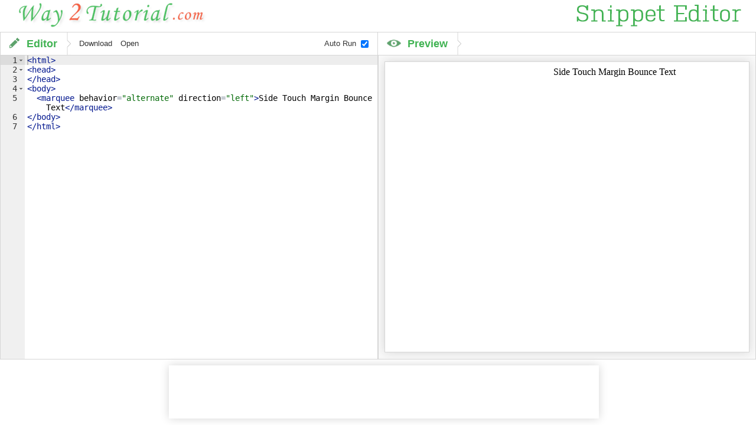

--- FILE ---
content_type: text/html; charset=UTF-8
request_url: https://way2tutorial.com/html/snippet_editor/?file=marquee_slide_touch
body_size: 1847
content:

<!DOCTYPE html>
<html lang="en">
<head>
  <meta charset="utf-8">
  <meta http-equiv="X-UA-Compatible" content="IE=edge">
  <meta name="viewport" content="width=device-width, initial-scale=1">
  <meta name="robot" content="index,follow"/>

  <title>Snippet Editor</title>
  <link rel="shortcut icon" href="https://way2tutorial.com/images/w2t.ico"/>

  <link href="https://way2tutorial.com/res/lib/bootstrap/bootstrap.min.css" rel="stylesheet"/>
  <link href="https://way2tutorial.com/res/css/snippet_editor.css" rel="stylesheet"/>

  <!-- Google Auto Ads -->
  <script async src="//pagead2.googlesyndication.com/pagead/js/adsbygoogle.js" type="ad71964fb81af7e7fc43ddd3-text/javascript"></script>
  <script type="ad71964fb81af7e7fc43ddd3-text/javascript">
       (adsbygoogle = window.adsbygoogle || []).push({
            google_ad_client: "ca-pub-4594159040677145",
            enable_page_level_ads: true
       });
  </script>
  <!-- Google Auto Ads End -->

  <base target="_blank">
</head>
<body>
  <div class="container-fluid">
    <div class="row">
      <div class="col-md-6 col-sm-12">
        <a href="https://way2tutorial.com/index.php" target="_top">
          <img src="https://way2tutorial.com/images/w2t_editor_lab.png" alt="Way2tutorial" class="logo"/>
        </a>
      </div>
      <div class="col-md-6 hidden-sm hidden-xs">
        <img src="https://way2tutorial.com/images/snippet_editor.png" alt="Snippet Editor" class="pull-right"/>
      </div>
    </div>
  </div>
  <div class="wrapper">
    <div class="editor">
      <div id="editor_heading">
        <span class="edit_icon">&nbsp;</span>
        <span class="heading">Editor</span>
        <img class="nav_item" src="https://way2tutorial.com/images/arrow.png" alt="Arrow" />
          <a class="nav_item arrow_box_space" id="DownloadCode" 
             title="Download Code file" download="code.html">Download</a>
          <a class="nav_item" id="UploadFile" title="Open HTML File">Open</a>
          <input type="file" id="SelectFile" accept="text/html" class="hidden" />

          <img class="nav_item_right_runit hidden" src="https://way2tutorial.com/images/run_it_icon.png" 
           id="RunIt" alt="RunIt" title="Run It" /> 
        <img class="nav_item_right_arrow hidden" src="https://way2tutorial.com/images/arrow_opposite.png" alt="Arrow" id="ArrowOpposite" /> 
          <input type="checkbox" id="AutoRun" checked="checked" />      
        <label class="nav_item_float_right space_remove" for="AutoRun">Auto Run</label>     
      </div>
      <div class="primary">
        <div id="editor">&lt;html&gt;
&lt;head&gt;
&lt;/head&gt;
&lt;body&gt;
  &lt;marquee behavior=&quot;alternate&quot; direction=&quot;left&quot;&gt;Side Touch Margin Bounce Text&lt;/marquee&gt;
&lt;/body&gt;
&lt;/html&gt;</div>
      </div>
    </div>

    <div class="preview">
      <div id="preview_heading">
        <span class="preview_icon" id="PreviewIcon">&nbsp;</span>
        <span class="heading" id="PreviewHeading">Preview</span>
        <img class="nav_item arrow" src="https://way2tutorial.com/images/arrow.png" alt="Arrow" id="PreviewArrow" />  
      </div>
      <div class="preview_box">
        <iframe id="LiveView"></iframe>
      </div>
    </div>
  </div>
  <footer class="footer">
      <div class="leaderboard_ga">
  <div class="hidden-sm hidden-xs">
    
    <script async src="https://pagead2.googlesyndication.com/pagead/js/adsbygoogle.js?client=ca-pub-4594159040677145" crossorigin="anonymous" type="ad71964fb81af7e7fc43ddd3-text/javascript"></script>
    <!-- w2t - Leaderboard 728x90 -->
    <ins class="adsbygoogle"
         style="display:inline-block;width:728px;height:90px"
         data-ad-client="ca-pub-4594159040677145"
         data-ad-slot="8402858765"></ins>
    <script type="ad71964fb81af7e7fc43ddd3-text/javascript">
         (adsbygoogle = window.adsbygoogle || []).push({});
    </script>

  </div>
  <div class="visible-sm visible-xs">
    <script async src="https://pagead2.googlesyndication.com/pagead/js/adsbygoogle.js?client=ca-pub-4594159040677145" crossorigin="anonymous" type="ad71964fb81af7e7fc43ddd3-text/javascript"></script>
    <!-- w2t - Responsive (Snippet Editor) -->
    <ins class="adsbygoogle"
         style="display:block"
         data-ad-client="ca-pub-4594159040677145"
         data-ad-slot="6535695718"
         data-ad-format="auto"
         data-full-width-responsive="true"></ins>
    <script type="ad71964fb81af7e7fc43ddd3-text/javascript">
         (adsbygoogle = window.adsbygoogle || []).push({});
    </script>

  </div>
</div>
  </footer>

  <script src="https://way2tutorial.com/res/lib/jquery/jquery-3.2.1.min.js" type="ad71964fb81af7e7fc43ddd3-text/javascript"></script>
  <script src="https://way2tutorial.com/res/lib/bootstrap/bootstrap.min.js" type="ad71964fb81af7e7fc43ddd3-text/javascript"></script>
  <script src="https://cdnjs.cloudflare.com/ajax/libs/ace/1.2.9/ace.js" charset="utf-8" type="ad71964fb81af7e7fc43ddd3-text/javascript"></script>
  <script src="https://cdnjs.cloudflare.com/ajax/libs/ace/1.2.9/ext-language_tools.js" type="ad71964fb81af7e7fc43ddd3-text/javascript"></script>
  <script type="ad71964fb81af7e7fc43ddd3-text/javascript" src="https://way2tutorial.com/res/js/code_render.js"></script>

  <!-- Start DM Code -->
  <script type="ad71964fb81af7e7fc43ddd3-text/javascript">
      function _dmBootstrap(file) {
          var _dma = document.createElement('script'); 
          _dma.type = 'text/javascript';
          _dma.async = true; 
          _dma.src = ('https:' == document.location.protocol ? 'https://' : 'http://') + file;
          (document.getElementsByTagName('head')[0] || document.getElementsByTagName('body')[0]).appendChild(_dma);
      }
      function _dmFollowup(file) { if (typeof DMAds === 'undefined')  _dmBootstrap('cdn2.DeveloperMedia.com/a.min.js');}
      (function () { _dmBootstrap('cdn1.DeveloperMedia.com/a.min.js'); setTimeout(_dmFollowup, 2000);})();
  </script>
  <!-- End DM Code -->

<script src="/cdn-cgi/scripts/7d0fa10a/cloudflare-static/rocket-loader.min.js" data-cf-settings="ad71964fb81af7e7fc43ddd3-|49" defer></script><script defer src="https://static.cloudflareinsights.com/beacon.min.js/vcd15cbe7772f49c399c6a5babf22c1241717689176015" integrity="sha512-ZpsOmlRQV6y907TI0dKBHq9Md29nnaEIPlkf84rnaERnq6zvWvPUqr2ft8M1aS28oN72PdrCzSjY4U6VaAw1EQ==" data-cf-beacon='{"version":"2024.11.0","token":"de16a1dd90824878bb58b315e602e933","r":1,"server_timing":{"name":{"cfCacheStatus":true,"cfEdge":true,"cfExtPri":true,"cfL4":true,"cfOrigin":true,"cfSpeedBrain":true},"location_startswith":null}}' crossorigin="anonymous"></script>
</body>
</html>


--- FILE ---
content_type: text/html; charset=utf-8
request_url: https://www.google.com/recaptcha/api2/aframe
body_size: 268
content:
<!DOCTYPE HTML><html><head><meta http-equiv="content-type" content="text/html; charset=UTF-8"></head><body><script nonce="gMImlCDU2kPJWg9fjxN3SA">/** Anti-fraud and anti-abuse applications only. See google.com/recaptcha */ try{var clients={'sodar':'https://pagead2.googlesyndication.com/pagead/sodar?'};window.addEventListener("message",function(a){try{if(a.source===window.parent){var b=JSON.parse(a.data);var c=clients[b['id']];if(c){var d=document.createElement('img');d.src=c+b['params']+'&rc='+(localStorage.getItem("rc::a")?sessionStorage.getItem("rc::b"):"");window.document.body.appendChild(d);sessionStorage.setItem("rc::e",parseInt(sessionStorage.getItem("rc::e")||0)+1);localStorage.setItem("rc::h",'1768577800510');}}}catch(b){}});window.parent.postMessage("_grecaptcha_ready", "*");}catch(b){}</script></body></html>

--- FILE ---
content_type: text/css
request_url: https://way2tutorial.com/res/css/snippet_editor.css
body_size: 450
content:
html{
    height: 100%;
    width: 100%;
    position: relative;
}
body {
    margin: 0;
    padding: 0;
    height: 100%;
    position: relative;
}
.logo {
    margin-bottom: 8px;
    max-width: 100%;
}

.wrapper {
    display: flex;
    display: -webkit-flex;
    flex: 1;
    -webkit-flex: 1;
    height: calc(100% - 165px);
    overflow: hidden;
    border: 1px solid #d6d6d6;
}
.wrapper > div {
    flex: 50;
    -webkit-flex: 50;
    margin: 0;
}

#editor_heading {
    border-right: 1px solid #d6d6d6;
}
#editor_heading, #preview_heading {
    border-bottom: 1px solid #d6d6d6;
}
.blank_space {
    padding-left: 10px;
}
.edit_icon {
    padding: 12px 26px 11px 10px;
    background: url(../../images/pencil.png) 15px / 17px no-repeat;
}
.preview_icon {
    padding: 11px 32px 11px 10px;
    background: url("../../images/preview.png") 15px / 24px no-repeat;
}
.heading {
    font: bold 18px Arial,sans-serif;
    color: #41B353; 
    padding: 7px 7px 7px 0px;
    vertical-align: middle !important;
}
.nav_item{
    font: normal 90% Arial, sans-serif;
    padding: 0px 5px;
    vertical-align: middle !important;   
    text-decoration: none;
    color: #333;
}
.nav_item:hover, .nav_item:active {
    color: #41B353; 
    cursor: pointer;
}
.nav_item_float_right{
    font: normal 90% Arial, sans-serif;
    padding: 3px 10px;
    margin: 9px 6px 5px 6px;
    vertical-align: middle !important;   
    text-decoration: none;
    color: #333;
    float: right;    
}
input#AutoRun:hover, input#AutoRun:active, label:hover, label:active {
    color: #41B353; 
}
input#AutoRun {
    margin: 13px 15px 11px 0px;
    float: right;
}
input.runit_margin{
    margin: 6px 6px auto 6px;
    line-height: 19px;
}
label.space_remove{
    margin-right: 0;
    padding-right: 8px;
}
.nav_item_right_arrow{
    padding: 0px;
    vertical-align: middle !important;   
    float: right;
}
.nav_item_right_runit{
    padding: 1px 5px 1px 10px;
    vertical-align: middle !important;   
    float: right;
}
.nav_item_right_runit:hover, .nav_item_right:hover{
    cursor: pointer;
}

.primary {
    position: relative;
    height: calc(100% - 39px);
    width: 100%;
    -webkit-box-sizing: border-box;
    -moz-box-sizing: border-box;
    -o-box-sizing: border-box;
    box-sizing: border-box;
    margin: 0;
    overflow: auto;
}
#editor {
    position: absolute;
    height: auto;
    width: auto;
    top:0;
    bottom:0;
    left:0;
    right:0;
    margin: 0;
    padding: 5px;
    border-right: 1px solid #d6d6d6; 
}
.ace_editor{
    font-size: 100% !important;
    line-height: 1.2 !important;
}
.preview_box{
    border-left: 1px solid #d6d6d6;
    background-color: #f9f9f9;
    resize: none;
    overflow: auto;
    height: calc(100% - 35px);
}
iframe {  
    margin: 10px;  
    border: 1px solid #d6d6d6;
    background-color: white;
    box-shadow: 0 0 15px #d6d6d6;
    min-height: calc(100% - 25px);
    width: calc(100% - 20px);
}
.leaderboard_ga {
    margin: 0px auto 0px auto;
    padding: 0;
    text-align: center;
    clear: both;
}
.leaderboard_ga > div.hidden-sm > div > div {
    margin-right: auto;
    margin-left: auto;
}

@media screen and (max-width:768px) {
  .wrapper {
    display: flex;  
    flex-flow: column wrap;
    height: calc(100% - 130px);
  }
  .wrapper > * {
    padding: 0px;
    flex: 1 100%;
  }
  .editor {
    border-bottom: 1px solid #d6d6d6;
  }
  .ace_editor{
    font-size: 90% !important;
    line-height: 1.2 !important;
  }
  .edit_icon, .preview_icon {
    display: none;
  }
  .heading {
    padding: 7px 7px 7px 7px;
  }
  .leaderboard_ga {
    padding: 0;
    text-align: inherit;
  }
}

@media screen and (max-width:320px) {
  .wrapper {
    height: calc(100% - 130px);
  }
  input#AutoRun {
    margin: 13px 2px 11px 0px;
  }
}


--- FILE ---
content_type: application/javascript; charset=utf-8
request_url: https://cdnjs.cloudflare.com/ajax/libs/ace/1.2.9/snippets/html.js
body_size: 2947
content:
define("ace/snippets/html",["require","exports","module"],function(e,t,n){"use strict";t.snippetText='# Some useful Unicode entities\n# Non-Breaking Space\nsnippet nbs\n	&nbsp;\n# \u2190\nsnippet left\n	&#x2190;\n# \u2192\nsnippet right\n	&#x2192;\n# \u2191\nsnippet up\n	&#x2191;\n# \u2193\nsnippet down\n	&#x2193;\n# \u21a9\nsnippet return\n	&#x21A9;\n# \u21e4\nsnippet backtab\n	&#x21E4;\n# \u21e5\nsnippet tab\n	&#x21E5;\n# \u21e7\nsnippet shift\n	&#x21E7;\n# \u2303\nsnippet ctrl\n	&#x2303;\n# \u2305\nsnippet enter\n	&#x2305;\n# \u2318\nsnippet cmd\n	&#x2318;\n# \u2325\nsnippet option\n	&#x2325;\n# \u2326\nsnippet delete\n	&#x2326;\n# \u232b\nsnippet backspace\n	&#x232B;\n# \u238b\nsnippet esc\n	&#x238B;\n# Generic Doctype\nsnippet doctype HTML 4.01 Strict\n	<!DOCTYPE HTML PUBLIC "-//W3C//DTD HTML 4.01//EN"\n	"http://www.w3.org/TR/html4/strict.dtd">\nsnippet doctype HTML 4.01 Transitional\n	<!DOCTYPE HTML PUBLIC "-//W3C//DTD HTML 4.01 Transitional//EN"\n	"http://www.w3.org/TR/html4/loose.dtd">\nsnippet doctype HTML 5\n	<!DOCTYPE HTML>\nsnippet doctype XHTML 1.0 Frameset\n	<!DOCTYPE html PUBLIC "-//W3C//DTD XHTML 1.0 Strict//EN"\n	"http://www.w3.org/TR/xhtml1/DTD/xhtml1-strict.dtd">\nsnippet doctype XHTML 1.0 Strict\n	<!DOCTYPE html PUBLIC "-//W3C//DTD XHTML 1.0 Strict//EN"\n	"http://www.w3.org/TR/xhtml1/DTD/xhtml1-strict.dtd">\nsnippet doctype XHTML 1.0 Transitional\n	<!DOCTYPE html PUBLIC "-//W3C//DTD XHTML 1.0 Transitional//EN"\n	"http://www.w3.org/TR/xhtml1/DTD/xhtml1-transitional.dtd">\nsnippet doctype XHTML 1.1\n	<!DOCTYPE html PUBLIC "-//W3C//DTD XHTML 1.1//EN"\n	"http://www.w3.org/TR/xhtml11/DTD/xhtml11.dtd">\n# HTML Doctype 4.01 Strict\nsnippet docts\n	<!DOCTYPE HTML PUBLIC "-//W3C//DTD HTML 4.01//EN"\n	"http://www.w3.org/TR/html4/strict.dtd">\n# HTML Doctype 4.01 Transitional\nsnippet doct\n	<!DOCTYPE HTML PUBLIC "-//W3C//DTD HTML 4.01 Transitional//EN"\n	"http://www.w3.org/TR/html4/loose.dtd">\n# HTML Doctype 5\nsnippet doct5\n	<!DOCTYPE html>\n# XHTML Doctype 1.0 Frameset\nsnippet docxf\n	<!DOCTYPE html PUBLIC "-//W3C//DTD XHTML 1.0 Frameset//EN"\n	"http://www.w3.org/TR/xhtml1/DTD/xhtml1-frameset.dtd">\n# XHTML Doctype 1.0 Strict\nsnippet docxs\n	<!DOCTYPE html PUBLIC "-//W3C//DTD XHTML 1.0 Strict//EN"\n	"http://www.w3.org/TR/xhtml1/DTD/xhtml1-strict.dtd">\n# XHTML Doctype 1.0 Transitional\nsnippet docxt\n	<!DOCTYPE html PUBLIC "-//W3C//DTD XHTML 1.0 Transitional//EN"\n	"http://www.w3.org/TR/xhtml1/DTD/xhtml1-transitional.dtd">\n# XHTML Doctype 1.1\nsnippet docx\n	<!DOCTYPE html PUBLIC "-//W3C//DTD XHTML 1.1//EN"\n	"http://www.w3.org/TR/xhtml11/DTD/xhtml11.dtd">\n# html5shiv\nsnippet html5shiv\n	<!--[if lte IE 8]>\n		<script src="https://cdnjs.cloudflare.com/ajax/libs/html5shiv/3.7.3/html5shiv.min.js"><\/script>\n	<![endif]-->\nsnippet html5printshiv\n	<!--[if lte IE 8]>\n		<script src="https://cdnjs.cloudflare.com/ajax/libs/html5shiv/3.7.3/html5shiv-printshiv.min.js"><\/script>\n	<![endif]-->\n# Attributes\nsnippet attr\n	${1:attribute}="${2:property}"\nsnippet attr+\n	${1:attribute}="${2:property}" attr+${3}\nsnippet .\n	class="${1}"${2}\nsnippet #\n	id="${1}"${2}\nsnippet alt\n	alt="${1}"${2}\nsnippet charset\n	charset="${1:utf-8}"${2}\nsnippet data\n	data-${1}="${2:$1}"${3}\nsnippet for\n	for="${1}"${2}\nsnippet height\n	height="${1}"${2}\nsnippet href\n	href="${1:#}"${2}\nsnippet lang\n	lang="${1:en}"${2}\nsnippet media\n	media="${1}"${2}\nsnippet name\n	name="${1}"${2}\nsnippet rel\n	rel="${1}"${2}\nsnippet scope\n	scope="${1:row}"${2}\nsnippet src\n	src="${1}"${2}\nsnippet title=\n	title="${1}"${2}\nsnippet type\n	type="${1}"${2}\nsnippet value\n	value="${1}"${2}\nsnippet width\n	width="${1}"${2}\n# Elements\nsnippet a\n	<a href="${1:#}">${2:$1}</a>\nsnippet a.\n	<a class="${1}" href="${2:#}">${3:$1}</a>\nsnippet a#\n	<a id="${1}" href="${2:#}">${3:$1}</a>\nsnippet a:ext\n	<a href="http://${1:example.com}">${2:$1}</a>\nsnippet a:mail\n	<a href="mailto:${1:joe@example.com}?subject=${2:feedback}">${3:email me}</a>\nsnippet abbr\n	<abbr title="${1}">${2}</abbr>\nsnippet address\n	<address>\n		${1}\n	</address>\nsnippet area\n	<area shape="${1:rect}" coords="${2}" href="${3}" alt="${4}" />\nsnippet area+\n	<area shape="${1:rect}" coords="${2}" href="${3}" alt="${4}" />\n	area+${5}\nsnippet area:c\n	<area shape="circle" coords="${1}" href="${2}" alt="${3}" />\nsnippet area:d\n	<area shape="default" coords="${1}" href="${2}" alt="${3}" />\nsnippet area:p\n	<area shape="poly" coords="${1}" href="${2}" alt="${3}" />\nsnippet area:r\n	<area shape="rect" coords="${1}" href="${2}" alt="${3}" />\nsnippet article\n	<article>\n		${1}\n	</article>\nsnippet article.\n	<article class="${1}">\n		${2}\n	</article>\nsnippet article#\n	<article id="${1}">\n		${2}\n	</article>\nsnippet aside\n	<aside>\n		${1}\n	</aside>\nsnippet aside.\n	<aside class="${1}">\n		${2}\n	</aside>\nsnippet aside#\n	<aside id="${1}">\n		${2}\n	</aside>\nsnippet audio\n	<audio src="${1}>${2}</audio>\nsnippet b\n	<b>${1}</b>\nsnippet base\n	<base href="${1}" target="${2}" />\nsnippet bdi\n	<bdi>${1}</bdo>\nsnippet bdo\n	<bdo dir="${1}">${2}</bdo>\nsnippet bdo:l\n	<bdo dir="ltr">${1}</bdo>\nsnippet bdo:r\n	<bdo dir="rtl">${1}</bdo>\nsnippet blockquote\n	<blockquote>\n		${1}\n	</blockquote>\nsnippet body\n	<body>\n		${1}\n	</body>\nsnippet br\n	<br />${1}\nsnippet button\n	<button type="${1:submit}">${2}</button>\nsnippet button.\n	<button class="${1:button}" type="${2:submit}">${3}</button>\nsnippet button#\n	<button id="${1}" type="${2:submit}">${3}</button>\nsnippet button:s\n	<button type="submit">${1}</button>\nsnippet button:r\n	<button type="reset">${1}</button>\nsnippet canvas\n	<canvas>\n		${1}\n	</canvas>\nsnippet caption\n	<caption>${1}</caption>\nsnippet cite\n	<cite>${1}</cite>\nsnippet code\n	<code>${1}</code>\nsnippet col\n	<col />${1}\nsnippet col+\n	<col />\n	col+${1}\nsnippet colgroup\n	<colgroup>\n		${1}\n	</colgroup>\nsnippet colgroup+\n	<colgroup>\n		<col />\n		col+${1}\n	</colgroup>\nsnippet command\n	<command type="command" label="${1}" icon="${2}" />\nsnippet command:c\n	<command type="checkbox" label="${1}" icon="${2}" />\nsnippet command:r\n	<command type="radio" radiogroup="${1}" label="${2}" icon="${3}" />\nsnippet datagrid\n	<datagrid>\n		${1}\n	</datagrid>\nsnippet datalist\n	<datalist>\n		${1}\n	</datalist>\nsnippet datatemplate\n	<datatemplate>\n		${1}\n	</datatemplate>\nsnippet dd\n	<dd>${1}</dd>\nsnippet dd.\n	<dd class="${1}">${2}</dd>\nsnippet dd#\n	<dd id="${1}">${2}</dd>\nsnippet del\n	<del>${1}</del>\nsnippet details\n	<details>${1}</details>\nsnippet dfn\n	<dfn>${1}</dfn>\nsnippet dialog\n	<dialog>\n		${1}\n	</dialog>\nsnippet div\n	<div>\n		${1}\n	</div>\nsnippet div.\n	<div class="${1}">\n		${2}\n	</div>\nsnippet div#\n	<div id="${1}">\n		${2}\n	</div>\nsnippet dl\n	<dl>\n		${1}\n	</dl>\nsnippet dl.\n	<dl class="${1}">\n		${2}\n	</dl>\nsnippet dl#\n	<dl id="${1}">\n		${2}\n	</dl>\nsnippet dl+\n	<dl>\n		<dt>${1}</dt>\n		<dd>${2}</dd>\n		dt+${3}\n	</dl>\nsnippet dt\n	<dt>${1}</dt>\nsnippet dt.\n	<dt class="${1}">${2}</dt>\nsnippet dt#\n	<dt id="${1}">${2}</dt>\nsnippet dt+\n	<dt>${1}</dt>\n	<dd>${2}</dd>\n	dt+${3}\nsnippet em\n	<em>${1}</em>\nsnippet embed\n	<embed src=${1} type="${2} />\nsnippet fieldset\n	<fieldset>\n		${1}\n	</fieldset>\nsnippet fieldset.\n	<fieldset class="${1}">\n		${2}\n	</fieldset>\nsnippet fieldset#\n	<fieldset id="${1}">\n		${2}\n	</fieldset>\nsnippet fieldset+\n	<fieldset>\n		<legend><span>${1}</span></legend>\n		${2}\n	</fieldset>\n	fieldset+${3}\nsnippet figcaption\n	<figcaption>${1}</figcaption>\nsnippet figure\n	<figure>${1}</figure>\nsnippet footer\n	<footer>\n		${1}\n	</footer>\nsnippet footer.\n	<footer class="${1}">\n		${2}\n	</footer>\nsnippet footer#\n	<footer id="${1}">\n		${2}\n	</footer>\nsnippet form\n	<form action="${1}" method="${2:get}" accept-charset="utf-8">\n		${3}\n	</form>\nsnippet form.\n	<form class="${1}" action="${2}" method="${3:get}" accept-charset="utf-8">\n		${4}\n	</form>\nsnippet form#\n	<form id="${1}" action="${2}" method="${3:get}" accept-charset="utf-8">\n		${4}\n	</form>\nsnippet h1\n	<h1>${1}</h1>\nsnippet h1.\n	<h1 class="${1}">${2}</h1>\nsnippet h1#\n	<h1 id="${1}">${2}</h1>\nsnippet h2\n	<h2>${1}</h2>\nsnippet h2.\n	<h2 class="${1}">${2}</h2>\nsnippet h2#\n	<h2 id="${1}">${2}</h2>\nsnippet h3\n	<h3>${1}</h3>\nsnippet h3.\n	<h3 class="${1}">${2}</h3>\nsnippet h3#\n	<h3 id="${1}">${2}</h3>\nsnippet h4\n	<h4>${1}</h4>\nsnippet h4.\n	<h4 class="${1}">${2}</h4>\nsnippet h4#\n	<h4 id="${1}">${2}</h4>\nsnippet h5\n	<h5>${1}</h5>\nsnippet h5.\n	<h5 class="${1}">${2}</h5>\nsnippet h5#\n	<h5 id="${1}">${2}</h5>\nsnippet h6\n	<h6>${1}</h6>\nsnippet h6.\n	<h6 class="${1}">${2}</h6>\nsnippet h6#\n	<h6 id="${1}">${2}</h6>\nsnippet head\n	<head>\n		<meta http-equiv="content-type" content="text/html; charset=utf-8" />\n\n		<title>${1:`substitute(Filename(\'\', \'Page Title\'), \'^.\', \'\\u&\', \'\')`}</title>\n		${2}\n	</head>\nsnippet header\n	<header>\n		${1}\n	</header>\nsnippet header.\n	<header class="${1}">\n		${2}\n	</header>\nsnippet header#\n	<header id="${1}">\n		${2}\n	</header>\nsnippet hgroup\n	<hgroup>\n		${1}\n	</hgroup>\nsnippet hgroup.\n	<hgroup class="${1}>\n		${2}\n	</hgroup>\nsnippet hr\n	<hr />${1}\nsnippet html\n	<html>\n	${1}\n	</html>\nsnippet xhtml\n	<html xmlns="http://www.w3.org/1999/xhtml">\n	${1}\n	</html>\nsnippet html5\n	<!DOCTYPE html>\n	<html>\n		<head>\n			<meta http-equiv="content-type" content="text/html; charset=utf-8" />\n			<title>${1:`substitute(Filename(\'\', \'Page Title\'), \'^.\', \'\\u&\', \'\')`}</title>\n			${2:meta}\n		</head>\n		<body>\n			${3:body}\n		</body>\n	</html>\nsnippet xhtml5\n	<!DOCTYPE html>\n	<html xmlns="http://www.w3.org/1999/xhtml">\n		<head>\n			<meta http-equiv="content-type" content="application/xhtml+xml; charset=utf-8" />\n			<title>${1:`substitute(Filename(\'\', \'Page Title\'), \'^.\', \'\\u&\', \'\')`}</title>\n			${2:meta}\n		</head>\n		<body>\n			${3:body}\n		</body>\n	</html>\nsnippet i\n	<i>${1}</i>\nsnippet iframe\n	<iframe src="${1}" frameborder="0"></iframe>${2}\nsnippet iframe.\n	<iframe class="${1}" src="${2}" frameborder="0"></iframe>${3}\nsnippet iframe#\n	<iframe id="${1}" src="${2}" frameborder="0"></iframe>${3}\nsnippet img\n	<img src="${1}" alt="${2}" />${3}\nsnippet img.\n	<img class="${1}" src="${2}" alt="${3}" />${4}\nsnippet img#\n	<img id="${1}" src="${2}" alt="${3}" />${4}\nsnippet input\n	<input type="${1:text/submit/hidden/button/image}" name="${2}" id="${3:$2}" value="${4}" />${5}\nsnippet input.\n	<input class="${1}" type="${2:text/submit/hidden/button/image}" name="${3}" id="${4:$3}" value="${5}" />${6}\nsnippet input:text\n	<input type="text" name="${1}" id="${2:$1}" value="${3}" />${4}\nsnippet input:submit\n	<input type="submit" name="${1}" id="${2:$1}" value="${3}" />${4}\nsnippet input:hidden\n	<input type="hidden" name="${1}" id="${2:$1}" value="${3}" />${4}\nsnippet input:button\n	<input type="button" name="${1}" id="${2:$1}" value="${3}" />${4}\nsnippet input:image\n	<input type="image" name="${1}" id="${2:$1}" src="${3}" alt="${4}" />${5}\nsnippet input:checkbox\n	<input type="checkbox" name="${1}" id="${2:$1}" />${3}\nsnippet input:radio\n	<input type="radio" name="${1}" id="${2:$1}" />${3}\nsnippet input:color\n	<input type="color" name="${1}" id="${2:$1}" value="${3}" />${4}\nsnippet input:date\n	<input type="date" name="${1}" id="${2:$1}" value="${3}" />${4}\nsnippet input:datetime\n	<input type="datetime" name="${1}" id="${2:$1}" value="${3}" />${4}\nsnippet input:datetime-local\n	<input type="datetime-local" name="${1}" id="${2:$1}" value="${3}" />${4}\nsnippet input:email\n	<input type="email" name="${1}" id="${2:$1}" value="${3}" />${4}\nsnippet input:file\n	<input type="file" name="${1}" id="${2:$1}" value="${3}" />${4}\nsnippet input:month\n	<input type="month" name="${1}" id="${2:$1}" value="${3}" />${4}\nsnippet input:number\n	<input type="number" name="${1}" id="${2:$1}" value="${3}" />${4}\nsnippet input:password\n	<input type="password" name="${1}" id="${2:$1}" value="${3}" />${4}\nsnippet input:range\n	<input type="range" name="${1}" id="${2:$1}" value="${3}" />${4}\nsnippet input:reset\n	<input type="reset" name="${1}" id="${2:$1}" value="${3}" />${4}\nsnippet input:search\n	<input type="search" name="${1}" id="${2:$1}" value="${3}" />${4}\nsnippet input:time\n	<input type="time" name="${1}" id="${2:$1}" value="${3}" />${4}\nsnippet input:url\n	<input type="url" name="${1}" id="${2:$1}" value="${3}" />${4}\nsnippet input:week\n	<input type="week" name="${1}" id="${2:$1}" value="${3}" />${4}\nsnippet ins\n	<ins>${1}</ins>\nsnippet kbd\n	<kbd>${1}</kbd>\nsnippet keygen\n	<keygen>${1}</keygen>\nsnippet label\n	<label for="${2:$1}">${1}</label>\nsnippet label:i\n	<label for="${2:$1}">${1}</label>\n	<input type="${3:text/submit/hidden/button}" name="${4:$2}" id="${5:$2}" value="${6}" />${7}\nsnippet label:s\n	<label for="${2:$1}">${1}</label>\n	<select name="${3:$2}" id="${4:$2}">\n		<option value="${5}">${6:$5}</option>\n	</select>\nsnippet legend\n	<legend>${1}</legend>\nsnippet legend+\n	<legend><span>${1}</span></legend>\nsnippet li\n	<li>${1}</li>\nsnippet li.\n	<li class="${1}">${2}</li>\nsnippet li+\n	<li>${1}</li>\n	li+${2}\nsnippet lia\n	<li><a href="${2:#}">${1}</a></li>\nsnippet lia+\n	<li><a href="${2:#}">${1}</a></li>\n	lia+${3}\nsnippet link\n	<link rel="${1}" href="${2}" title="${3}" type="${4}" />${5}\nsnippet link:atom\n	<link rel="alternate" href="${1:atom.xml}" title="Atom" type="application/atom+xml" />${2}\nsnippet link:css\n	<link rel="stylesheet" href="${2:style.css}" type="text/css" media="${3:all}" />${4}\nsnippet link:favicon\n	<link rel="shortcut icon" href="${1:favicon.ico}" type="image/x-icon" />${2}\nsnippet link:rss\n	<link rel="alternate" href="${1:rss.xml}" title="RSS" type="application/atom+xml" />${2}\nsnippet link:touch\n	<link rel="apple-touch-icon" href="${1:favicon.png}" />${2}\nsnippet map\n	<map name="${1}">\n		${2}\n	</map>\nsnippet map.\n	<map class="${1}" name="${2}">\n		${3}\n	</map>\nsnippet map#\n	<map name="${1}" id="${2:$1}>\n		${3}\n	</map>\nsnippet map+\n	<map name="${1}">\n		<area shape="${2}" coords="${3}" href="${4}" alt="${5}" />${6}\n	</map>${7}\nsnippet mark\n	<mark>${1}</mark>\nsnippet menu\n	<menu>\n		${1}\n	</menu>\nsnippet menu:c\n	<menu type="context">\n		${1}\n	</menu>\nsnippet menu:t\n	<menu type="toolbar">\n		${1}\n	</menu>\nsnippet meta\n	<meta http-equiv="${1}" content="${2}" />${3}\nsnippet meta:compat\n	<meta http-equiv="X-UA-Compatible" content="IE=${1:7,8,edge}" />${3}\nsnippet meta:refresh\n	<meta http-equiv="refresh" content="text/html;charset=UTF-8" />${3}\nsnippet meta:utf\n	<meta http-equiv="content-type" content="text/html;charset=UTF-8" />${3}\nsnippet meter\n	<meter>${1}</meter>\nsnippet nav\n	<nav>\n		${1}\n	</nav>\nsnippet nav.\n	<nav class="${1}">\n		${2}\n	</nav>\nsnippet nav#\n	<nav id="${1}">\n		${2}\n	</nav>\nsnippet noscript\n	<noscript>\n		${1}\n	</noscript>\nsnippet object\n	<object data="${1}" type="${2}">\n		${3}\n	</object>${4}\n# Embed QT Movie\nsnippet movie\n	<object width="$2" height="$3" classid="clsid:02BF25D5-8C17-4B23-BC80-D3488ABDDC6B"\n	 codebase="http://www.apple.com/qtactivex/qtplugin.cab">\n		<param name="src" value="$1" />\n		<param name="controller" value="$4" />\n		<param name="autoplay" value="$5" />\n		<embed src="${1:movie.mov}"\n			width="${2:320}" height="${3:240}"\n			controller="${4:true}" autoplay="${5:true}"\n			scale="tofit" cache="true"\n			pluginspage="http://www.apple.com/quicktime/download/" />\n	</object>${6}\nsnippet ol\n	<ol>\n		${1}\n	</ol>\nsnippet ol.\n	<ol class="${1}>\n		${2}\n	</ol>\nsnippet ol#\n	<ol id="${1}>\n		${2}\n	</ol>\nsnippet ol+\n	<ol>\n		<li>${1}</li>\n		li+${2}\n	</ol>\nsnippet opt\n	<option value="${1}">${2:$1}</option>\nsnippet opt+\n	<option value="${1}">${2:$1}</option>\n	opt+${3}\nsnippet optt\n	<option>${1}</option>\nsnippet optgroup\n	<optgroup>\n		<option value="${1}">${2:$1}</option>\n		opt+${3}\n	</optgroup>\nsnippet output\n	<output>${1}</output>\nsnippet p\n	<p>${1}</p>\nsnippet param\n	<param name="${1}" value="${2}" />${3}\nsnippet pre\n	<pre>\n		${1}\n	</pre>\nsnippet progress\n	<progress>${1}</progress>\nsnippet q\n	<q>${1}</q>\nsnippet rp\n	<rp>${1}</rp>\nsnippet rt\n	<rt>${1}</rt>\nsnippet ruby\n	<ruby>\n		<rp><rt>${1}</rt></rp>\n	</ruby>\nsnippet s\n	<s>${1}</s>\nsnippet samp\n	<samp>\n		${1}\n	</samp>\nsnippet script\n	<script type="text/javascript" charset="utf-8">\n		${1}\n	<\/script>\nsnippet scriptsrc\n	<script src="${1}.js" type="text/javascript" charset="utf-8"><\/script>\nsnippet newscript\n	<script type="application/javascript" charset="utf-8">\n		${1}\n	<\/script>\nsnippet newscriptsrc\n	<script src="${1}.js" type="application/javascript" charset="utf-8"><\/script>\nsnippet section\n	<section>\n		${1}\n	</section>\nsnippet section.\n	<section class="${1}">\n		${2}\n	</section>\nsnippet section#\n	<section id="${1}">\n		${2}\n	</section>\nsnippet select\n	<select name="${1}" id="${2:$1}">\n		${3}\n	</select>\nsnippet select.\n	<select name="${1}" id="${2:$1}" class="${3}>\n		${4}\n	</select>\nsnippet select+\n	<select name="${1}" id="${2:$1}">\n		<option value="${3}">${4:$3}</option>\n		opt+${5}\n	</select>\nsnippet small\n	<small>${1}</small>\nsnippet source\n	<source src="${1}" type="${2}" media="${3}" />\nsnippet span\n	<span>${1}</span>\nsnippet strong\n	<strong>${1}</strong>\nsnippet style\n	<style type="text/css" media="${1:all}">\n		${2}\n	</style>\nsnippet sub\n	<sub>${1}</sub>\nsnippet summary\n	<summary>\n		${1}\n	</summary>\nsnippet sup\n	<sup>${1}</sup>\nsnippet table\n	<table border="${1:0}">\n		${2}\n	</table>\nsnippet table.\n	<table class="${1}" border="${2:0}">\n		${3}\n	</table>\nsnippet table#\n	<table id="${1}" border="${2:0}">\n		${3}\n	</table>\nsnippet tbody\n	<tbody>\n		${1}\n	</tbody>\nsnippet td\n	<td>${1}</td>\nsnippet td.\n	<td class="${1}">${2}</td>\nsnippet td#\n	<td id="${1}">${2}</td>\nsnippet td+\n	<td>${1}</td>\n	td+${2}\nsnippet textarea\n	<textarea name="${1}" id=${2:$1} rows="${3:8}" cols="${4:40}">${5}</textarea>${6}\nsnippet tfoot\n	<tfoot>\n		${1}\n	</tfoot>\nsnippet th\n	<th>${1}</th>\nsnippet th.\n	<th class="${1}">${2}</th>\nsnippet th#\n	<th id="${1}">${2}</th>\nsnippet th+\n	<th>${1}</th>\n	th+${2}\nsnippet thead\n	<thead>\n		${1}\n	</thead>\nsnippet time\n	<time datetime="${1}" pubdate="${2:$1}>${3:$1}</time>\nsnippet title\n	<title>${1:`substitute(Filename(\'\', \'Page Title\'), \'^.\', \'\\u&\', \'\')`}</title>\nsnippet tr\n	<tr>\n		${1}\n	</tr>\nsnippet tr+\n	<tr>\n		<td>${1}</td>\n		td+${2}\n	</tr>\nsnippet track\n	<track src="${1}" srclang="${2}" label="${3}" default="${4:default}>${5}</track>${6}\nsnippet ul\n	<ul>\n		${1}\n	</ul>\nsnippet ul.\n	<ul class="${1}">\n		${2}\n	</ul>\nsnippet ul#\n	<ul id="${1}">\n		${2}\n	</ul>\nsnippet ul+\n	<ul>\n		<li>${1}</li>\n		li+${2}\n	</ul>\nsnippet var\n	<var>${1}</var>\nsnippet video\n	<video src="${1} height="${2}" width="${3}" preload="${5:none}" autoplay="${6:autoplay}>${7}</video>${8}\nsnippet wbr\n	<wbr />${1}\n',t.scope="html"})

--- FILE ---
content_type: application/x-javascript
request_url: https://way2tutorial.com/res/js/code_render.js
body_size: 74
content:
function AutoRunCheck(){if(AutoRun.checked){RunIt.classList.add("hidden");document.getElementById("ArrowOpposite").classList.add("hidden")}else{RunIt.classList.remove("hidden");document.getElementById("ArrowOpposite").classList.remove("hidden")}}function Preview(){try{var e=LiveView.contentDocument||LiveView.contentWindow.document;e.open();e.write(RealTimeCode.getSession().getValue());e.close()}catch(t){LiveView.src="about:blank";setTimeout(Preview,2e3)}}function CreateTempURL(){var e=new Blob([RealTimeCode.getSession().getValue()],{type:"text/html"});DownloadCode.href=window.URL.createObjectURL(e)}function PreviewAndCreateTempURL(){Preview();CreateTempURL()}var editor=document.getElementById("editor"),CodeContent=document.getElementById("CodeContent"),LiveView=document.getElementById("LiveView"),UploadFile=document.getElementById("UploadFile"),SelectFile=document.getElementById("SelectFile"),AutoRun=document.querySelector("input[type=checkbox]");RunIt=document.getElementById("RunIt"),DownloadCode=document.getElementById("DownloadCode");AutoRun.checked=true;ace.require("ace/ext/language_tools");var RealTimeCode=ace.edit("editor");RealTimeCode.getSession().setMode("ace/mode/html");RealTimeCode.getSession().setTabSize(2);RealTimeCode.getSession().setUseWrapMode(true);RealTimeCode.setOptions({enableBasicAutocompletion:true,enableSnippets:true,enableLiveAutocompletion:false});RealTimeCode.getSession().on("change",function(){if(AutoRun.checked){Preview();CreateTempURL()}else{RunIt.onclick=function(){Preview();CreateTempURL()}}});AutoRun.onchange=AutoRunCheck;PreviewAndCreateTempURL();UploadFile.onclick=function(){document.getElementById("SelectFile").click()};SelectFile.onchange=function(){var e=this.files[0];if(e){DownloadCode.download=e.name;var t=new FileReader;t.readAsText(e);t.onload=function(){RealTimeCode.setValue(this.result,1);PreviewAndCreateTempURL()}}}